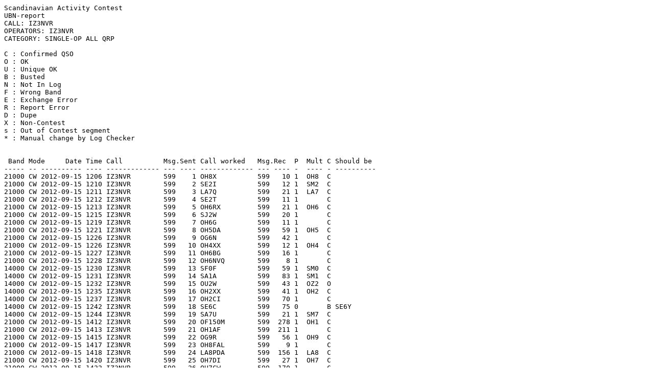

--- FILE ---
content_type: text/plain
request_url: https://www.sactest.net/blog/result/ubn/2012/CW/IZ3NVR%20CW.txt
body_size: 3269
content:
Scandinavian Activity Contest
UBN-report
CALL: IZ3NVR
OPERATORS: IZ3NVR
CATEGORY: SINGLE-OP ALL QRP

C : Confirmed QSO 
O : OK
U : Unique OK
B : Busted 
N : Not In Log 
F : Wrong Band 
E : Exchange Error 
R : Report Error 
D : Dupe 
X : Non-Contest 
s : Out of Contest segment
* : Manual change by Log Checker 


 Band Mode     Date Time Call          Msg.Sent Call worked   Msg.Rec  P  Mult C Should be 
----- -- ---------- ---- ------------- --- ---- ------------- --- ---- -  ---- - ----------
21000 CW 2012-09-15 1206 IZ3NVR        599    1 OH8X          599   10 1  OH8  C 
21000 CW 2012-09-15 1210 IZ3NVR        599    2 SE2I          599   12 1  SM2  C 
21000 CW 2012-09-15 1211 IZ3NVR        599    3 LA7Q          599   21 1  LA7  C 
21000 CW 2012-09-15 1212 IZ3NVR        599    4 SE2T          599   11 1       C 
21000 CW 2012-09-15 1213 IZ3NVR        599    5 OH6RX         599   21 1  OH6  C 
21000 CW 2012-09-15 1215 IZ3NVR        599    6 SJ2W          599   20 1       C 
21000 CW 2012-09-15 1219 IZ3NVR        599    7 OH6G          599   11 1       C 
21000 CW 2012-09-15 1221 IZ3NVR        599    8 OH5DA         599   59 1  OH5  C 
21000 CW 2012-09-15 1226 IZ3NVR        599    9 OG6N          599   42 1       C 
21000 CW 2012-09-15 1226 IZ3NVR        599   10 OH4XX         599   12 1  OH4  C 
21000 CW 2012-09-15 1227 IZ3NVR        599   11 OH6BG         599   16 1       C 
21000 CW 2012-09-15 1228 IZ3NVR        599   12 OH6NVQ        599    8 1       C 
14000 CW 2012-09-15 1230 IZ3NVR        599   13 SF0F          599   59 1  SM0  C 
14000 CW 2012-09-15 1231 IZ3NVR        599   14 SA1A          599   83 1  SM1  C 
14000 CW 2012-09-15 1232 IZ3NVR        599   15 OU2W          599   43 1  OZ2  O 
14000 CW 2012-09-15 1235 IZ3NVR        599   16 OH2XX         599   41 1  OH2  C 
14000 CW 2012-09-15 1237 IZ3NVR        599   17 OH2CI         599   70 1       C 
14000 CW 2012-09-15 1242 IZ3NVR        599   18 SE6C          599   75 0       B SE6Y 
14000 CW 2012-09-15 1244 IZ3NVR        599   19 SA7U          599   21 1  SM7  C 
21000 CW 2012-09-15 1412 IZ3NVR        599   20 OF150M        599  278 1  OH1  C 
21000 CW 2012-09-15 1413 IZ3NVR        599   21 OH1AF         599  211 1       C 
21000 CW 2012-09-15 1415 IZ3NVR        599   22 OG9R          599   56 1  OH9  C 
21000 CW 2012-09-15 1417 IZ3NVR        599   23 OH8FAL        599    9 1       C 
21000 CW 2012-09-15 1418 IZ3NVR        599   24 LA8PDA        599  156 1  LA8  C 
21000 CW 2012-09-15 1420 IZ3NVR        599   25 OH7DI         599   27 1  OH7  C 
21000 CW 2012-09-15 1422 IZ3NVR        599   26 OH7CW         599  170 1       C 
21000 CW 2012-09-15 1426 IZ3NVR        599   27 TF2CW         599  278 1  TF2  C 
14000 CW 2012-09-15 1431 IZ3NVR        599   28 OH1TS         599   59 1  OH1  C 
14000 CW 2012-09-15 1435 IZ3NVR        599   29 LA8OM         599  261 1  LA8  C 
14000 CW 2012-09-15 1438 IZ3NVR        599   30 LA2AB         599  292 1  LA2  C 
14000 CW 2012-09-15 1443 IZ3NVR        599   31 SI9AM         599  329 1  SM9  C 
14000 CW 2012-09-15 1447 IZ3NVR        599   32 OH5DA         599  376 1  OH5  C 
14000 CW 2012-09-15 1451 IZ3NVR        599   33 SM6CNN        599  305 1  SM6  C 
14000 CW 2012-09-15 1452 IZ3NVR        599   34 OH8X          599  438 1  OH8  C 
14000 CW 2012-09-15 1454 IZ3NVR        599   35 SM3C          599  326 1  SM3  C 
14000 CW 2012-09-15 1455 IZ3NVR        599   36 OG8N          599  347 1       C 
14000 CW 2012-09-15 1456 IZ3NVR        599   37 SK5A          599  254 1  SM5  C 
14000 CW 2012-09-15 1500 IZ3NVR        599   38 OH0Z          599  395 1  OH0  C 
14000 CW 2012-09-15 1501 IZ3NVR        599   39 SG5W          599  214 1       C 
14000 CW 2012-09-15 1502 IZ3NVR        599   40 SJ2W          599  297 1  SM2  C 
14000 CW 2012-09-15 1503 IZ3NVR        599   41 OH6DC         599  157 1  OH6  C 
14000 CW 2012-09-15 1504 IZ3NVR        599   42 SM5F          599  308 1       C 
14000 CW 2012-09-15 1505 IZ3NVR        599   43 OG5A          599  260 1       C 
14000 CW 2012-09-15 1507 IZ3NVR        599   44 OH1NDA        599   73 1       C 
14000 CW 2012-09-15 1508 IZ3NVR        599   45 OH6OS         599  206 1       C 
14000 CW 2012-09-15 1509 IZ3NVR        599   46 SM5UIU        599  111 1       C 
14000 CW 2012-09-15 1511 IZ3NVR        599   47 OH2BH         599  468 1       C 
14000 CW 2012-09-15 1513 IZ3NVR        599   48 SM5J          599  335 1       C 
14000 CW 2012-09-15 1516 IZ3NVR        599   49 SM2T          599  404 1       C 
14000 CW 2012-09-15 1517 IZ3NVR        599   50 OZ6TL         599  187 1  OZ6  C 
14000 CW 2012-09-15 1518 IZ3NVR        599   51 LA7AK         599  207 1  LA7  C 
14000 CW 2012-09-15 1520 IZ3NVR        599   52 LN8W          599  428 1       C 
14000 CW 2012-09-15 1524 IZ3NVR        599   53 LA8PDA        599  243 1       C 
14000 CW 2012-09-15 1525 IZ3NVR        599   54 SM5MX         599  190 1       C 
21000 CW 2012-09-15 1531 IZ3NVR        599   55 LA2AB         599  388 1  LA2  C 
14000 CW 2012-09-15 1534 IZ3NVR        599   56 LA9DFA        599  361 1  LA9  C 
14000 CW 2012-09-15 1535 IZ3NVR        599   57 SE5E          599  437 1       C 
14000 CW 2012-09-15 1538 IZ3NVR        599   58 7S5Q          599  295 1       C 
14000 CW 2012-09-15 1539 IZ3NVR        599   59 OH5Z          599  354 1       C 
14000 CW 2012-09-15 1541 IZ3NVR        599   60 SK4EA         599  356 1  SM4  C 
14000 CW 2012-09-15 1542 IZ3NVR        599   61 SC3N          599  339 1       C 
14000 CW 2012-09-15 1546 IZ3NVR        599   62 OG2A          599  383 1       C 
14000 CW 2012-09-15 1547 IZ3NVR        599   63 OH0X          599  471 1       C 
14000 CW 2012-09-15 1549 IZ3NVR        599   64 OH0V          599  405 1       C 
14000 CW 2012-09-15 1552 IZ3NVR        599   65 SM3X          599  327 1       C 
14000 CW 2012-09-15 1553 IZ3NVR        599   66 SM5ACQ        599  198 1       C 
14000 CW 2012-09-15 1559 IZ3NVR        599   67 OZ/DL2JRM     599  223 1  OZ0  C 
14000 CW 2012-09-15 1600 IZ3NVR        599   68 SI6W          599  171 1       C 
14000 CW 2012-09-15 1601 IZ3NVR        599   69 LA5LJA        599  320 1  LA5  C 
14000 CW 2012-09-15 1602 IZ3NVR        599   70 LA8HGA        599  226 1       C 
14000 CW 2012-09-15 1604 IZ3NVR        599   71 SE0X          599  454 1       C 
14000 CW 2012-09-15 1607 IZ3NVR        599   72 OH1MM         599  452 1       C 
14000 CW 2012-09-15 1607 IZ3NVR        599   73 OH8L          599  511 1       C 
14000 CW 2012-09-15 1610 IZ3NVR        599   74 OH2KI         599   28 1       C 
14000 CW 2012-09-15 1613 IZ3NVR        599   75 SM3S          599  416 1       C 
14000 CW 2012-09-15 1623 IZ3NVR        599   76 OH1S          599  351 1       C 
14000 CW 2012-09-15 1624 IZ3NVR        599   77 OH1TN         599  385 1       C 
14000 CW 2012-09-15 1626 IZ3NVR        599   78 OH1RX         599  382 1       C 
14000 CW 2012-09-15 1638 IZ3NVR        599   79 OH2LU         599  415 1       C 
14000 CW 2012-09-15 1639 IZ3NVR        599   80 OH4JT         599   76 0       E 276 
14000 CW 2012-09-15 1641 IZ3NVR        599   81 OH1B          599  153 1       C 
14000 CW 2012-09-15 1642 IZ3NVR        599   82 OG6N          599  505 1       C 
14000 CW 2012-09-15 1647 IZ3NVR        599   83 OH5NE         599  212 1       C 
14062 CW 2012-09-15 1649 IZ3NVR        599   84 OH7WV         599   90 1  OH7  C 
14062 CW 2012-09-15 1701 IZ3NVR        599   85 SM5QU         599  409 1       C 
14000 CW 2012-09-15 1704 IZ3NVR        599   86 SM6BGG        599  400 1       C 
14000 CW 2012-09-15 1709 IZ3NVR        599   87 OH6G          599  222 1       C 
14000 CW 2012-09-15 1711 IZ3NVR        599   88 SA6G          599  354 1       C 
14000 CW 2012-09-15 1712 IZ3NVR        599   89 SM6A          599  444 1       C 
14000 CW 2012-09-15 1713 IZ3NVR        599   90 OF3I          599  456 1  OH3  C 
14000 CW 2012-09-15 1715 IZ3NVR        599   91 SM0T          599  378 1       C 
14000 CW 2012-09-15 1722 IZ3NVR        599   92 JW5E          599  343 1  JW5  C 
7000  CW 2012-09-15 1726 IZ3NVR        599   93 OH2XX         599  397 1  OH2  C 
7000  CW 2012-09-15 1727 IZ3NVR        599   94 LN9Z          599  276 1  LA9  C 
7000  CW 2012-09-15 1729 IZ3NVR        599   95 SM5J          599  582 1  SM5  C 
7000  CW 2012-09-15 1731 IZ3NVR        599   96 OH8X          599  764 1  OH8  C 
7000  CW 2012-09-15 1738 IZ3NVR        599   97 OH1MM         599  635 1  OH1  C 
14000 CW 2012-09-15 1745 IZ3NVR        599   98 OH1TX         599  643 1       C 
14000 CW 2012-09-15 1745 IZ3NVR        599   99 OG5N          599  345 1       C 
14000 CW 2012-09-15 1747 IZ3NVR        599  100 SD7W          599  322 1       C 
14000 CW 2012-09-15 1918 IZ3NVR        599  101 LA1QDA        599  506 1  LA1  C 
14000 CW 2012-09-15 1919 IZ3NVR        599  102 OH2BLV        599  138 1       C 
14000 CW 2012-09-15 1923 IZ3NVR        599  103 SA7C          599  865 0       B SA8C 
14000 CW 2012-09-15 1925 IZ3NVR        599  104 OH1TM         599  580 0       B OH1TN 
14000 CW 2012-09-15 1926 IZ3NVR        599  105 SE2T          599  454 0       E 554 
14000 CW 2012-09-15 1930 IZ3NVR        599  106 SM2CVH        599  109 1       C 
14000 CW 2012-09-15 1931 IZ3NVR        599  107 OH8MBN        599  463 1       C 
14000 CW 2012-09-15 1931 IZ3NVR        599  108 OG4T          599  292 1  OH4  C 
14000 CW 2012-09-15 1932 IZ3NVR        599  109 OH2BAI        599  405 1       C 
14000 CW 2012-09-15 1933 IZ3NVR        599  110 OH4XX         599  316 1       C 
7000  CW 2012-09-15 1936 IZ3NVR        599  111 SD6N          599  631 1  SM6  C 
7000  CW 2012-09-15 1939 IZ3NVR        599  112 SD7W          599  460 1  SM7  C 
7000  CW 2012-09-15 1940 IZ3NVR        599  113 OZ4CG         599  422 1  OZ4  C 
7000  CW 2012-09-15 1945 IZ3NVR        599  114 OH6R          599  407 1  OH6  C 
7000  CW 2012-09-15 1952 IZ3NVR        599  115 SI9AM         599  329 1  SM9  C 
7000  CW 2012-09-15 1955 IZ3NVR        599  116 OH2BV         599  471 1       C 
7000  CW 2012-09-15 1956 IZ3NVR        599  117 SM5CCE        599  262 1       C 
7000  CW 2012-09-15 1959 IZ3NVR        599  118 SK0QO         599  530 1  SM0  C 
7000  CW 2012-09-15 2000 IZ3NVR        599  119 SM6CNN        599  786 1       C 
7000  CW 2012-09-15 2004 IZ3NVR        599  120 LA5UF         599  751 1  LA5  C 
7000  CW 2012-09-15 2008 IZ3NVR        599  121 SB3W          599  573 1  SM3  C 
7000  CW 2012-09-15 2014 IZ3NVR        599  122 OZ4FF         599  494 1       C 
7000  CW 2012-09-15 2019 IZ3NVR        599  123 LN5O          599  916 1       C 
7000  CW 2012-09-15 2028 IZ3NVR        599  124 OH6MW         599  775 1       C 
7000  CW 2012-09-16 0639 IZ3NVR        599  125 SC7C          599  788 1       C 
7000  CW 2012-09-16 0644 IZ3NVR        599  126 OH3OJ         599 1020 1  OH3  C 
7000  CW 2012-09-16 0646 IZ3NVR        599  127 OH2YL         599  731 1       C 
14000 CW 2012-09-16 0651 IZ3NVR        599  128 OG1M          599 1111 1       C 
14000 CW 2012-09-16 0654 IZ3NVR        599  129 LA8AJA        599  149 1       C 
14000 CW 2012-09-16 0658 IZ3NVR        599  130 SM0BSO        599  579 1       C 
14000 CW 2012-09-16 0700 IZ3NVR        599  131 SK4AO         599  452 1       C 
14000 CW 2012-09-16 0702 IZ3NVR        599  132 OH6MK         599  606 1       C 
14000 CW 2012-09-16 0703 IZ3NVR        599  133 OH3JR         599  321 1       C 
14000 CW 2012-09-16 0704 IZ3NVR        599  134 SA8C          599 1701 1  SM8  C 
14000 CW 2012-09-16 0706 IZ3NVR        599  135 LN5O          599 1591 1       C 
14000 CW 2012-09-16 0708 IZ3NVR        599  136 OH1AJ         599  901 1       C 
14000 CW 2012-09-16 0712 IZ3NVR        599  137 OH2BO         599  858 1       C 
14000 CW 2012-09-16 0713 IZ3NVR        599  138 SB3W          599  864 1       C 
14000 CW 2012-09-16 0716 IZ3NVR        599  139 SM0BSB        599  631 1       C 
14000 CW 2012-09-16 0718 IZ3NVR        599  140 OH6RX         599 1042 1       C 
14000 CW 2012-09-16 0720 IZ3NVR        599  141 OH2BSI        599  395 1       C 
14000 CW 2012-09-16 0721 IZ3NVR        599  142 OH6MW         599 1421 1       C 
14000 CW 2012-09-16 0723 IZ3NVR        599  143 SM0Q          599  382 1       C 
14000 CW 2012-09-16 0725 IZ3NVR        599  144 OH2BAH        599 1499 1       C 
14000 CW 2012-09-16 0730 IZ3NVR        599  145 OH2VZ         599  249 1       C 
14000 CW 2012-09-16 0739 IZ3NVR        599  146 TF1CW         599 1691 0       E 1671 B TF2CW 
14000 CW 2012-09-16 0744 IZ3NVR        599  147 SM7CIL        599  135 1       C 
14000 CW 2012-09-16 0748 IZ3NVR        599  148 SM5UIU        599  447 0       D 
14000 CW 2012-09-16 0751 IZ3NVR        599  149 OF150M        599 1720 1       C 
14000 CW 2012-09-16 0755 IZ3NVR        599  150 OH6XY         599  797 1       C 
14000 CW 2012-09-16 0805 IZ3NVR        599  151 SM5CCE        599  562 1       C 
14000 CW 2012-09-16 0813 IZ3NVR        599  152 SE6W          599  619 1       C 
14000 CW 2012-09-16 0819 IZ3NVR        599  153 LA4CQ         599  969 1  LA4  C 
 
-Band--Raw QSOs--Valid QSOs--Points----Mults-
  80m        0           0        0        0
  40m       22          22       22       14
  20m      110         103      103       30
  15m       21          21       21       12
  10m        0           0        0        0
---------------------------------------------
Totals     153         146      146       56

Final Score = 8176


Confirmed QSOs :145  94,8%
Unique Calls   :0    0,0%
Busted Calls   :4    2,6%
Not In Log     :0    0,0%
Dupes          :1    0,7%
Exchange Error :3    2,0%
Report Error   :0    0,0%
Wrong Band     :0    0,0%
Non-Contest    :0    0,0%
Manual Check   :0    0,0%

 Made by SAC Log Checker V1.910, Copyright 2012 SM2EZT / Torvald Lundberg
